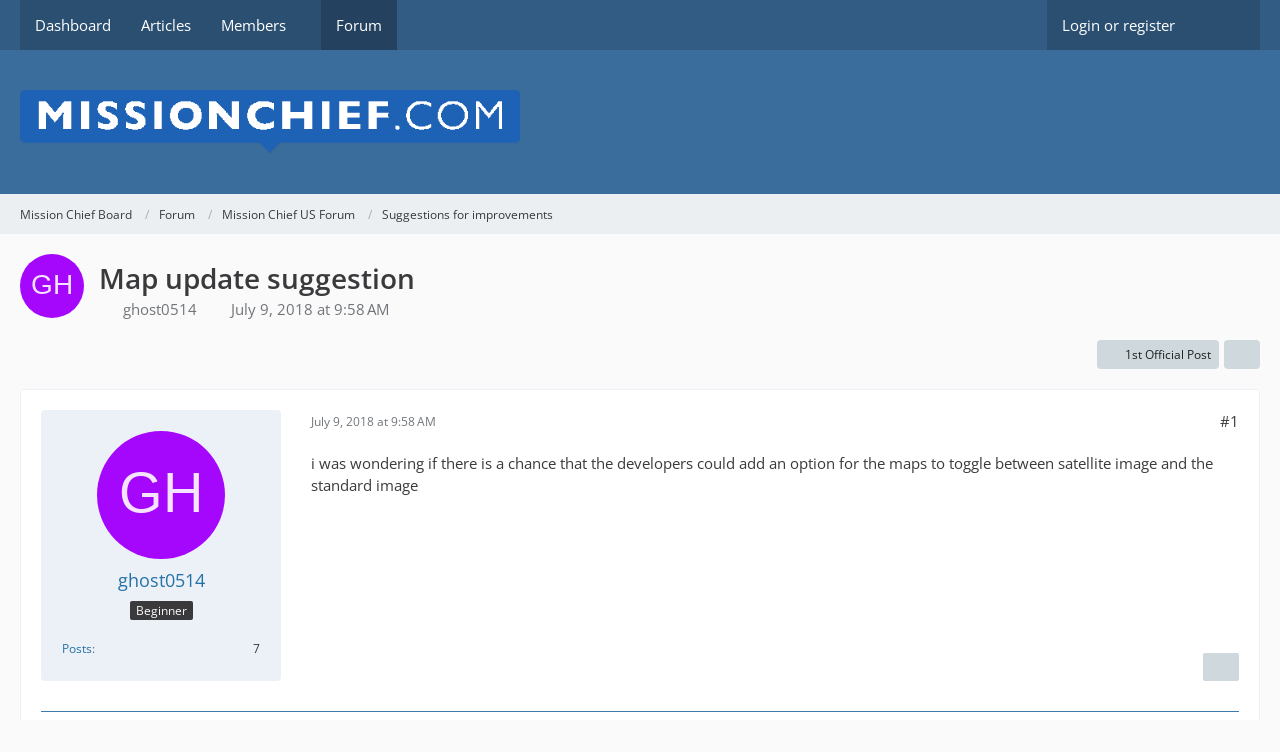

--- FILE ---
content_type: text/html; charset=UTF-8
request_url: https://board.missionchief.com/forum/index.php?thread/3571-map-update-suggestion/&postID=14160
body_size: 12075
content:









<!DOCTYPE html>
<html
    dir="ltr"
    lang="en"
    data-color-scheme="system"
>

<head>
	<meta charset="utf-8">
		
	<title>Map update suggestion  - Suggestions for improvements - Mission Chief Board</title>
	
	<meta name="viewport" content="width=device-width, initial-scale=1">
<meta name="format-detection" content="telephone=no">
<meta property="og:site_name" content="Mission Chief Board">
<meta property="og:title" content="Map update suggestion - Mission Chief Board">
<meta property="og:url" content="https://board.missionchief.com/forum/index.php?thread/3571-map-update-suggestion/">
<meta property="og:type" content="article">
<meta property="og:description" content="i was wondering if there is a chance that the developers could add an option for the maps to toggle between satellite image and the standard image">
<meta name="description" content="i was wondering if there is a chance that the developers could add an option for the maps to toggle between satellite image and the standard image">
<meta name="keywords" content="Maps">

<!-- Stylesheets -->
<link rel="stylesheet" type="text/css" href="https://board.missionchief.com/style/style-1.css?m=1749209063"><link rel="preload" href="https://board.missionchief.com/font/families/Open%20Sans/OpenSans%5Bwdth%2Cwght%5D.woff2?v=1732197402" as="font" crossorigin>

<meta name="timezone" content="Europe/London">


<script>
	var WCF_PATH = 'https://board.missionchief.com/';
	var WSC_API_URL = 'https://board.missionchief.com/';
	
	var LANGUAGE_ID = 1;
	var LANGUAGE_USE_INFORMAL_VARIANT = false;
	var TIME_NOW = 1769297922;
	var LAST_UPDATE_TIME = 1732265986;
	var ENABLE_DEBUG_MODE = false;
	var ENABLE_PRODUCTION_DEBUG_MODE = true;
	var ENABLE_DEVELOPER_TOOLS = false;
	var PAGE_TITLE = 'Mission Chief Board';
	
	var REACTION_TYPES = {"1":{"title":"Like","renderedIcon":"<img\n\tsrc=\"https:\/\/board.missionchief.com\/images\/reaction\/like.svg\"\n\talt=\"Like\"\n\tclass=\"reactionType\"\n\tdata-reaction-type-id=\"1\"\n>","iconPath":"https:\/\/board.missionchief.com\/images\/reaction\/like.svg","showOrder":1,"reactionTypeID":1,"isAssignable":1},"2":{"title":"Thanks","renderedIcon":"<img\n\tsrc=\"https:\/\/board.missionchief.com\/images\/reaction\/thanks.svg\"\n\talt=\"Thanks\"\n\tclass=\"reactionType\"\n\tdata-reaction-type-id=\"2\"\n>","iconPath":"https:\/\/board.missionchief.com\/images\/reaction\/thanks.svg","showOrder":2,"reactionTypeID":2,"isAssignable":1},"3":{"title":"Haha","renderedIcon":"<img\n\tsrc=\"https:\/\/board.missionchief.com\/images\/reaction\/haha.svg\"\n\talt=\"Haha\"\n\tclass=\"reactionType\"\n\tdata-reaction-type-id=\"3\"\n>","iconPath":"https:\/\/board.missionchief.com\/images\/reaction\/haha.svg","showOrder":3,"reactionTypeID":3,"isAssignable":1},"4":{"title":"Confused","renderedIcon":"<img\n\tsrc=\"https:\/\/board.missionchief.com\/images\/reaction\/confused.svg\"\n\talt=\"Confused\"\n\tclass=\"reactionType\"\n\tdata-reaction-type-id=\"4\"\n>","iconPath":"https:\/\/board.missionchief.com\/images\/reaction\/confused.svg","showOrder":4,"reactionTypeID":4,"isAssignable":1},"5":{"title":"Sad","renderedIcon":"<img\n\tsrc=\"https:\/\/board.missionchief.com\/images\/reaction\/sad.svg\"\n\talt=\"Sad\"\n\tclass=\"reactionType\"\n\tdata-reaction-type-id=\"5\"\n>","iconPath":"https:\/\/board.missionchief.com\/images\/reaction\/sad.svg","showOrder":5,"reactionTypeID":5,"isAssignable":1},"6":{"title":"Dislike","renderedIcon":"<img\n\tsrc=\"https:\/\/board.missionchief.com\/images\/reaction\/thumbsDown.svg\"\n\talt=\"Dislike\"\n\tclass=\"reactionType\"\n\tdata-reaction-type-id=\"6\"\n>","iconPath":"https:\/\/board.missionchief.com\/images\/reaction\/thumbsDown.svg","showOrder":6,"reactionTypeID":6,"isAssignable":1}};
	
	
		{
		const colorScheme = matchMedia("(prefers-color-scheme: dark)").matches ? "dark" : "light";
		document.documentElement.dataset.colorScheme = colorScheme;
	}
	</script>

<script src="https://board.missionchief.com/js/WoltLabSuite/WebComponent.min.js?v=1732265986"></script>
<script src="https://board.missionchief.com/js/preload/en.preload.js?v=1732265986"></script>

<script src="https://board.missionchief.com/js/WoltLabSuite.Core.min.js?v=1732265986"></script>
<script>
requirejs.config({
	baseUrl: 'https://board.missionchief.com/js',
	urlArgs: 't=1732265986'
	
});

window.addEventListener('pageshow', function(event) {
	if (event.persisted) {
		window.location.reload();
	}
});

</script>
<script src="https://board.missionchief.com/js/WoltLabSuite.Forum.min.js?v=1732265986"></script>
<noscript>
	<style>
		.jsOnly {
			display: none !important;
		}
		
		.noJsOnly {
			display: block !important;
		}
	</style>
</noscript>

<script type="application/ld+json">
{
"@context": "http://schema.org",
"@type": "WebSite",
"url": "https:\/\/board.missionchief.com\/",
"potentialAction": {
"@type": "SearchAction",
"target": "https:\/\/board.missionchief.com\/index.php?search\/&q={search_term_string}",
"query-input": "required name=search_term_string"
}
}
</script>
<link rel="apple-touch-icon" sizes="180x180" href="https://board.missionchief.com/images/favicon/default.apple-touch-icon.png">
<link rel="manifest" href="https://board.missionchief.com/images/favicon/default.manifest.json">
<link rel="icon" type="image/png" sizes="48x48" href="https://board.missionchief.com/images/favicon/default.favicon-48x48.png">
<meta name="msapplication-config" content="https://board.missionchief.com/images/favicon/default.browserconfig.xml">
<meta name="theme-color" content="#3a6d9c">
<script>
    {
        document.querySelector('meta[name="theme-color"]').content = window.getComputedStyle(document.documentElement).getPropertyValue("--wcfPageThemeColor");
    }
</script>

	
			<link rel="canonical" href="https://board.missionchief.com/forum/index.php?thread/3571-map-update-suggestion/">
		
					
		</head>

<body id="tpl_wbb_thread"
	itemscope itemtype="http://schema.org/WebPage" itemid="https://board.missionchief.com/forum/index.php?thread/3571-map-update-suggestion/"	data-template="thread" data-application="wbb" data-page-id="55" data-page-identifier="com.woltlab.wbb.Thread"	data-board-id="6" data-thread-id="3571"	class="">

<span id="top"></span>

<div id="pageContainer" class="pageContainer">
	
	
	<div id="pageHeaderContainer" class="pageHeaderContainer">
	<header id="pageHeader" class="pageHeader">
		<div id="pageHeaderPanel" class="pageHeaderPanel">
			<div class="layoutBoundary">
				<div class="box mainMenu" data-box-identifier="com.woltlab.wcf.MainMenu">
			
		
	<div class="boxContent">
		<nav aria-label="Main Menu">
	<ol class="boxMenu">
		
		
					<li class="" data-identifier="com.woltlab.wcf.Dashboard">
				<a href="https://board.missionchief.com/" class="boxMenuLink">
					<span class="boxMenuLinkTitle">Dashboard</span>
														</a>
				
				</li>				
									<li class="" data-identifier="com.woltlab.wcf.ArticleList">
				<a href="https://board.missionchief.com/index.php?article-list/" class="boxMenuLink">
					<span class="boxMenuLinkTitle">Articles</span>
														</a>
				
				</li>				
									<li class=" boxMenuHasChildren" data-identifier="com.woltlab.wcf.MembersList">
				<a href="https://board.missionchief.com/index.php?members-list/" class="boxMenuLink">
					<span class="boxMenuLinkTitle">Members</span>
																<fa-icon size="16" name="caret-down" solid></fa-icon>
									</a>
				
				<ol class="boxMenuDepth1">				
									<li class="" data-identifier="com.woltlab.wcf.RecentActivityList">
				<a href="https://board.missionchief.com/index.php?recent-activity-list/" class="boxMenuLink">
					<span class="boxMenuLinkTitle">Recent Activities</span>
														</a>
				
				</li>				
									<li class="" data-identifier="com.woltlab.wcf.UsersOnlineList">
				<a href="https://board.missionchief.com/index.php?users-online-list/" class="boxMenuLink">
					<span class="boxMenuLinkTitle">Users Online</span>
														</a>
				
				</li>				
									<li class="" data-identifier="com.woltlab.wcf.Team">
				<a href="https://board.missionchief.com/index.php?team/" class="boxMenuLink">
					<span class="boxMenuLinkTitle">Team</span>
														</a>
				
				</li>				
									<li class="" data-identifier="com.woltlab.wcf.UserSearch">
				<a href="https://board.missionchief.com/index.php?user-search/" class="boxMenuLink">
					<span class="boxMenuLinkTitle">Search Members</span>
														</a>
				
				</li>				
									</ol></li>									<li class="active" data-identifier="com.woltlab.wbb.BoardList">
				<a href="https://board.missionchief.com/forum/" class="boxMenuLink" aria-current="page">
					<span class="boxMenuLinkTitle">Forum</span>
														</a>
				
				</li>				
																	
		
	</ol>
</nav>	</div>
</div><button type="button" class="pageHeaderMenuMobile" aria-expanded="false" aria-label="Menu">
	<span class="pageHeaderMenuMobileInactive">
		<fa-icon size="32" name="bars"></fa-icon>
	</span>
	<span class="pageHeaderMenuMobileActive">
		<fa-icon size="32" name="xmark"></fa-icon>
	</span>
</button>
				
				<nav id="topMenu" class="userPanel">
	<ul class="userPanelItems">
								<li id="userLogin">
				<a
					class="loginLink"
					href="https://board.missionchief.com/index.php?login/&amp;url=https%3A%2F%2Fboard.missionchief.com%2Fforum%2Findex.php%3Fthread%2F3571-map-update-suggestion%2F%26postID%3D14160"
					rel="nofollow"
				>Login or register</a>
			</li>
				
								
							
		<!-- page search -->
		<li>
			<a href="https://board.missionchief.com/index.php?search/" id="userPanelSearchButton" class="jsTooltip" title="Search"><fa-icon size="32" name="magnifying-glass"></fa-icon> <span>Search</span></a>
		</li>
	</ul>
</nav>
	<a
		href="https://board.missionchief.com/index.php?login/&amp;url=https%3A%2F%2Fboard.missionchief.com%2Fforum%2Findex.php%3Fthread%2F3571-map-update-suggestion%2F%26postID%3D14160"
		class="userPanelLoginLink jsTooltip"
		title="Login or register"
		rel="nofollow"
	>
		<fa-icon size="32" name="arrow-right-to-bracket"></fa-icon>
	</a>
			</div>
		</div>
		
		<div id="pageHeaderFacade" class="pageHeaderFacade">
			<div class="layoutBoundary">
				<div id="pageHeaderLogo" class="pageHeaderLogo">
		
	<a href="https://board.missionchief.com/forum/" aria-label="Mission Chief Board">
		<img src="https://board.missionchief.com/images/styleLogo-70db96c266c267c27274e6c60a96c5478936ae96.png" alt="" class="pageHeaderLogoLarge" height="61" width="500" loading="eager">
		<img src="https://board.missionchief.com/images/styleLogo-mobile-70db96c266c267c27274e6c60a96c5478936ae96.png" alt="" class="pageHeaderLogoSmall" loading="eager">
		
		
	</a>
</div>
				
					

					
		
			
	
<button type="button" id="pageHeaderSearchMobile" class="pageHeaderSearchMobile" aria-expanded="false" aria-label="Search">
	<fa-icon size="32" name="magnifying-glass"></fa-icon>
</button>

<div id="pageHeaderSearch" class="pageHeaderSearch">
	<form method="post" action="https://board.missionchief.com/index.php?search/">
		<div id="pageHeaderSearchInputContainer" class="pageHeaderSearchInputContainer">
			<div class="pageHeaderSearchType dropdown">
				<a href="#" class="button dropdownToggle" id="pageHeaderSearchTypeSelect">
					<span class="pageHeaderSearchTypeLabel">This Thread</span>
					<fa-icon size="16" name="caret-down" solid></fa-icon>
				</a>
				<ul class="dropdownMenu">
					<li><a href="#" data-extended-link="https://board.missionchief.com/index.php?search/&amp;extended=1" data-object-type="everywhere">Everywhere</a></li>
					<li class="dropdownDivider"></li>
					
											<li><a href="#" data-extended-link="https://board.missionchief.com/index.php?search/&amp;extended=1&amp;type=com.woltlab.wbb.post" data-object-type="com.woltlab.wbb.post" data-parameters='{ "threadID": 3571 }'>This Thread</a></li>		<li><a href="#" data-extended-link="https://board.missionchief.com/index.php?search/&amp;extended=1&amp;type=com.woltlab.wbb.post" data-object-type="com.woltlab.wbb.post" data-parameters='{ "boardID": 6 }'>This Forum</a></li>
						
						<li class="dropdownDivider"></li>
					
					
																		<li><a href="#" data-extended-link="https://board.missionchief.com/index.php?search/&amp;type=com.woltlab.wcf.article&amp;extended=1" data-object-type="com.woltlab.wcf.article">Articles</a></li>
																								<li><a href="#" data-extended-link="https://board.missionchief.com/index.php?search/&amp;type=com.woltlab.wcf.page&amp;extended=1" data-object-type="com.woltlab.wcf.page">Pages</a></li>
																																			<li><a href="#" data-extended-link="https://board.missionchief.com/index.php?search/&amp;type=com.woltlab.wbb.post&amp;extended=1" data-object-type="com.woltlab.wbb.post">Forum</a></li>
																
					<li class="dropdownDivider"></li>
					<li><a class="pageHeaderSearchExtendedLink" href="https://board.missionchief.com/index.php?search/&amp;extended=1">More Options</a></li>
				</ul>
			</div>
			
			<input type="search" name="q" id="pageHeaderSearchInput" class="pageHeaderSearchInput" placeholder="Search …" autocomplete="off" value="">
			
			<button type="submit" class="pageHeaderSearchInputButton button" title="Search">
				<fa-icon size="16" name="magnifying-glass"></fa-icon>
			</button>
			
			<div id="pageHeaderSearchParameters"></div>
			
					</div>
	</form>
</div>

	</div>
		</div>
	</header>
	
	
</div>
	
	
	
	
	
	<div class="pageNavigation">
	<div class="layoutBoundary">
			<nav class="breadcrumbs" aria-label="Breadcrumb">
		<ol class="breadcrumbs__list" itemprop="breadcrumb" itemscope itemtype="http://schema.org/BreadcrumbList">
			<li class="breadcrumbs__item" title="Mission Chief Board" itemprop="itemListElement" itemscope itemtype="http://schema.org/ListItem">
							<a class="breadcrumbs__link" href="https://board.missionchief.com/" itemprop="item">
																<span class="breadcrumbs__title" itemprop="name">Mission Chief Board</span>
							</a>
															<meta itemprop="position" content="1">
																					</li>
														
											<li class="breadcrumbs__item" title="Forum" itemprop="itemListElement" itemscope itemtype="http://schema.org/ListItem">
							<a class="breadcrumbs__link" href="https://board.missionchief.com/forum/" itemprop="item">
																<span class="breadcrumbs__title" itemprop="name">Forum</span>
							</a>
															<meta itemprop="position" content="2">
																					</li>
														
											<li class="breadcrumbs__item" title="Mission Chief US Forum" itemprop="itemListElement" itemscope itemtype="http://schema.org/ListItem">
							<a class="breadcrumbs__link" href="https://board.missionchief.com/forum/index.php?board/3-mission-chief-us-forum/" itemprop="item">
																<span class="breadcrumbs__title" itemprop="name">Mission Chief US Forum</span>
							</a>
															<meta itemprop="position" content="3">
																					</li>
														
											<li class="breadcrumbs__item" title="Suggestions for improvements" itemprop="itemListElement" itemscope itemtype="http://schema.org/ListItem">
							<a class="breadcrumbs__link" href="https://board.missionchief.com/forum/index.php?board/6-suggestions-for-improvements/" itemprop="item">
																	<span class="breadcrumbs__parent_indicator">
										<fa-icon size="16" name="arrow-left-long"></fa-icon>
									</span>
																<span class="breadcrumbs__title" itemprop="name">Suggestions for improvements</span>
							</a>
															<meta itemprop="position" content="4">
																					</li>
		</ol>
	</nav>
	</div>
</div>
	
	
	
	<section id="main" class="main" role="main" 	itemprop="mainEntity" itemscope itemtype="http://schema.org/DiscussionForumPosting"
	itemid="https://board.missionchief.com/forum/index.php?thread/3571-map-update-suggestion/#post14145"
>
		<div class="layoutBoundary">
			

						
			<div id="content" class="content">
								
																<header class="contentHeader messageGroupContentHeader wbbThread" data-thread-id="3571" data-is-closed="0" data-is-deleted="0" data-is-disabled="0" data-is-sticky="0" data-is-announcement="0" data-is-link="0">
		<div class="contentHeaderIcon">
			<img src="[data-uri]" width="64" height="64" alt="" class="userAvatarImage">
															
		</div>

		<div class="contentHeaderTitle">
			<h1 class="contentTitle" itemprop="name headline">Map update suggestion</h1>
			<ul class="inlineList contentHeaderMetaData">
				

				

									<li>
						<fa-icon size="16" name="user"></fa-icon>
						<a href="https://board.missionchief.com/index.php?user/1084-ghost0514/" data-object-id="1084" class="userLink">ghost0514</a>					</li>
				
				<li>
					<fa-icon size="16" name="clock"></fa-icon>
					<a href="https://board.missionchief.com/forum/index.php?thread/3571-map-update-suggestion/"><woltlab-core-date-time date="2018-07-09T08:58:07+00:00">July 9, 2018 at 9:58 AM</woltlab-core-date-time></a>
				</li>

				
				
				
			</ul>

			<meta itemprop="url" content="https://board.missionchief.com/forum/index.php?thread/3571-map-update-suggestion/">
			<meta itemprop="commentCount" content="9">
					</div>

		
	</header>
													
				
				
				
				
				

				




	<div class="contentInteraction">
		
					<div class="contentInteractionButtonContainer">
									<div class="contentInteractionButtons">
						<a href="https://board.missionchief.com/forum/index.php?thread/3571-map-update-suggestion/&amp;postID=14169#post14169" class="contentInteractionButton button small"><fa-icon size="16" name="arrow-right"></fa-icon> <span>1st Official Post</span></a>					</div>
				
									 <div class="contentInteractionShareButton">
						<button type="button" class="button small wsShareButton jsTooltip" title="Share" data-link="https://board.missionchief.com/forum/index.php?thread/3571-map-update-suggestion/" data-link-title="Map update suggestion" data-bbcode="[thread]3571[/thread]">
		<fa-icon size="16" name="share-nodes"></fa-icon>
	</button>					</div>
				
							</div>
			</div>


	<div class="section">
		<ul
			class="wbbThreadPostList messageList jsClipboardContainer"
			data-is-last-page="true"
			data-last-post-time="1531210612"
			data-page-no="1"
			data-type="com.woltlab.wbb.post"
		>
							



			
		
		
		
	
	
			<li
			id="post14145"
			class="
				anchorFixedHeader
				messageGroupStarter											"
		>
			<article class="wbbPost message messageSidebarOrientationLeft jsClipboardObject jsMessage userOnlineGroupMarking3"
				data-post-id="14145" data-can-edit="0" data-can-edit-inline="0"
				data-is-closed="0" data-is-deleted="0" data-is-disabled="0"
								data-object-id="14145" data-object-type="com.woltlab.wbb.likeablePost" data-user-id="1084"											>
				<meta itemprop="datePublished" content="2018-07-09T09:58:07+01:00">
													 
	
<aside role="presentation" class="messageSidebar member" itemprop="author" itemscope itemtype="http://schema.org/Person">
	<div class="messageAuthor">
		
		
								
							<div class="userAvatar">
					<a href="https://board.missionchief.com/index.php?user/1084-ghost0514/" aria-hidden="true" tabindex="-1"><img src="[data-uri]" width="128" height="128" alt="" class="userAvatarImage"></a>					
									</div>
						
			<div class="messageAuthorContainer">
				<a href="https://board.missionchief.com/index.php?user/1084-ghost0514/" class="username userLink" data-object-id="1084" itemprop="url">
					<span itemprop="name">ghost0514</span>
				</a>
														
					
							</div>
			
												<div class="userTitle">
						<span class="badge userTitleBadge">Beginner</span>
					</div>
				
				
							
						</div>
	
			
		
									<div class="userCredits">
					<dl class="plain dataList">
						<dt><a href="https://board.missionchief.com/forum/index.php?user-post-list/1084-ghost0514/" title="Posts by ghost0514" class="jsTooltip">Posts</a></dt>
	<dd>7</dd>
					</dl>
				</div>
			
				
		
	</aside>
				
				<div class="messageContent">
					<header class="messageHeader">
						<div class="messageHeaderBox">
							<ul class="messageHeaderMetaData">
								<li><a href="https://board.missionchief.com/forum/index.php?thread/3571-map-update-suggestion/&amp;postID=14145#post14145" class="permalink messagePublicationTime"><woltlab-core-date-time date="2018-07-09T08:58:07+00:00">July 9, 2018 at 9:58 AM</woltlab-core-date-time></a></li>
								
								
							</ul>
							
							<ul class="messageStatus">
																																																
								
							</ul>
						</div>
						
						<ul class="messageQuickOptions">
															
														
															<li>
									<a href="https://board.missionchief.com/forum/index.php?thread/3571-map-update-suggestion/&amp;postID=14145#post14145" class="jsTooltip wsShareButton" title="Share" data-link-title="Map update suggestion">#1</a>
								</li>
														
														
							
						</ul>
						
						
					</header>
					
					<div class="messageBody">
												
												
						
						
						<div class="messageText" itemprop="text">
														
							<p>i was wondering if there is a chance that the developers could add an option for the maps to toggle between satellite image and the standard image</p>						</div>
						
						
					</div>
					
					<footer class="messageFooter">
												
												
						
						
						<div class="messageFooterNotes">
														
														
														
														
							
						</div>
						
						<div class="messageFooterGroup">
							
															    	
	<woltlab-core-reaction-summary
		data="[]"
		object-type="com.woltlab.wbb.likeablePost"
		object-id="14145"
		selected-reaction="0"
	></woltlab-core-reaction-summary>
							
							<ul class="messageFooterButtonsExtra buttonList smallButtons jsMobileNavigationExtra">
																																								
							</ul>
							
							<ul class="messageFooterButtons buttonList smallButtons jsMobileNavigation">
																<li class="jsQuoteMessage" data-object-id="14145" data-is-quoted="0"><a href="#" title="Quote" class="button jsTooltip"><fa-icon size="16" name="quote-left"></fa-icon> <span class="invisible">Quote</span></a></li>																								
							</ul>
						</div>

						
					</footer>
				</div>
			</article>
		</li>
		
	
	
		
		
				
		
		
		
	
	
			<li
			id="post14147"
			class="
				anchorFixedHeader
															"
		>
			<article class="wbbPost message messageSidebarOrientationLeft jsClipboardObject jsMessage userOnlineGroupMarking3"
				data-post-id="14147" data-can-edit="0" data-can-edit-inline="0"
				data-is-closed="0" data-is-deleted="0" data-is-disabled="0"
								data-object-id="14147" data-object-type="com.woltlab.wbb.likeablePost" data-user-id="504"													itemprop="comment"
					itemscope itemtype="http://schema.org/Comment"
					itemid="https://board.missionchief.com/forum/index.php?thread/3571-map-update-suggestion/&amp;postID=14147#post14147"
							>
				<meta itemprop="datePublished" content="2018-07-09T10:59:57+01:00">
													<meta itemprop="url" content="https://board.missionchief.com/forum/index.php?thread/3571-map-update-suggestion/&amp;postID=14147#post14147">
								
<aside role="presentation" class="messageSidebar member" itemprop="author" itemscope itemtype="http://schema.org/Person">
	<div class="messageAuthor">
		
		
								
							<div class="userAvatar">
					<a href="https://board.missionchief.com/index.php?user/504-portuguesdc/" aria-hidden="true" tabindex="-1"><img src="https://board.missionchief.com/images/avatars/33/162-338008b15479de8c90a344e9e71dd1b50714c19e.webp" width="128" height="128" alt="" class="userAvatarImage" loading="lazy"></a>					
									</div>
						
			<div class="messageAuthorContainer">
				<a href="https://board.missionchief.com/index.php?user/504-portuguesdc/" class="username userLink" data-object-id="504" itemprop="url">
					<span itemprop="name">PortuguesDC</span>
				</a>
														
					
							</div>
			
												<div class="userTitle">
						<span class="badge userTitleBadge">Professional</span>
					</div>
				
				
							
						</div>
	
			
		
									<div class="userCredits">
					<dl class="plain dataList">
						<dt><a href="https://board.missionchief.com/index.php?user/504-portuguesdc/#likes" class="jsTooltip" title="Reactions Received by PortuguesDC">Reactions Received</a></dt>
								<dd>410</dd>
														
														
														
														
								<dt><a href="https://board.missionchief.com/forum/index.php?user-post-list/504-portuguesdc/" title="Posts by PortuguesDC" class="jsTooltip">Posts</a></dt>
	<dd>488</dd>
					</dl>
				</div>
			
				
		
	</aside>
				
				<div class="messageContent">
					<header class="messageHeader">
						<div class="messageHeaderBox">
							<ul class="messageHeaderMetaData">
								<li><a href="https://board.missionchief.com/forum/index.php?thread/3571-map-update-suggestion/&amp;postID=14147#post14147" class="permalink messagePublicationTime"><woltlab-core-date-time date="2018-07-09T09:59:57+00:00">July 9, 2018 at 10:59 AM</woltlab-core-date-time></a></li>
								
								
							</ul>
							
							<ul class="messageStatus">
																																																
								
							</ul>
						</div>
						
						<ul class="messageQuickOptions">
															
														
															<li>
									<a href="https://board.missionchief.com/forum/index.php?thread/3571-map-update-suggestion/&amp;postID=14147#post14147" class="jsTooltip wsShareButton" title="Share" data-link-title="Map update suggestion">#2</a>
								</li>
														
														
							
						</ul>
						
						
					</header>
					
					<div class="messageBody">
												
												
						
						
						<div class="messageText" itemprop="text">
														
							<blockquote class="quoteBox collapsibleBbcode jsCollapsibleBbcode" cite="http://board.missionchief.com/index.php/Thread/3571-Map-update-suggestion/?postID=14145#post14145">
	<div class="quoteBoxIcon">
					<a href="https://board.missionchief.com/index.php?user/1084-ghost0514/" class="userLink" data-object-id="1084" aria-hidden="true"><img src="[data-uri]" width="24" height="24" alt="" class="userAvatarImage"></a>
			</div>
	
	<div class="quoteBoxTitle">
									<a href="https://board.missionchief.com/index.php/Thread/3571-Map-update-suggestion/?postID=14145#post14145">Quote from ghost0514</a>
						</div>
	
	<div class="quoteBoxContent">
		<p>i was wondering if there is a chance that the developers could add an option for the maps to toggle between satellite image and the standard image</p>
	</div>
	
	</blockquote><p>I think that only works on the mobile app. I think I remember an admin saying that wasn't possible in the computer version ?? not 100% sure</p>						</div>
						
						
					</div>
					
					<footer class="messageFooter">
												
													<div class="messageSignature">
								<div><div class="text-center"><p>[Blocked Image: <a href="https://i.imgur.com/IT4g3ag.png" class="externalURL" rel="nofollow ugc">https://i.imgur.com/IT4g3ag.png</a>]  [Blocked Image: <a href="https://i.imgur.com/f3Hcn2B.png" class="externalURL" rel="nofollow ugc">https://i.imgur.com/f3Hcn2B.png</a>] [Blocked Image: <a href="https://i.imgur.com/64bfW4X.png" class="externalURL" rel="nofollow ugc">https://i.imgur.com/64bfW4X.png</a>] [Blocked Image: <a href="https://i.imgur.com/PNl9M43.png" class="externalURL" rel="nofollow ugc">https://i.imgur.com/PNl9M43.png</a>]  [Blocked Image: <a href="https://i.imgur.com/BMWaqJ2.png" class="externalURL" rel="nofollow ugc">https://i.imgur.com/BMWaqJ2.png</a>]<br><strong>Creator of the Portuguese Units Graphic Pack!</strong></p></div></div>
							</div>
												
						
						
						<div class="messageFooterNotes">
														
														
														
														
							
						</div>
						
						<div class="messageFooterGroup">
							
															    	
	<woltlab-core-reaction-summary
		data="[]"
		object-type="com.woltlab.wbb.likeablePost"
		object-id="14147"
		selected-reaction="0"
	></woltlab-core-reaction-summary>
							
							<ul class="messageFooterButtonsExtra buttonList smallButtons jsMobileNavigationExtra">
																																								
							</ul>
							
							<ul class="messageFooterButtons buttonList smallButtons jsMobileNavigation">
																<li class="jsQuoteMessage" data-object-id="14147" data-is-quoted="0"><a href="#" title="Quote" class="button jsTooltip"><fa-icon size="16" name="quote-left"></fa-icon> <span class="invisible">Quote</span></a></li>																								
							</ul>
						</div>

						
					</footer>
				</div>
			</article>
		</li>
		
	
	
		
		
				
		
		
		
	
	
			<li
			id="post14153"
			class="
				anchorFixedHeader
															"
		>
			<article class="wbbPost message messageSidebarOrientationLeft jsClipboardObject jsMessage userOnlineGroupMarking3"
				data-post-id="14153" data-can-edit="0" data-can-edit-inline="0"
				data-is-closed="0" data-is-deleted="0" data-is-disabled="0"
								data-object-id="14153" data-object-type="com.woltlab.wbb.likeablePost" data-user-id="769"													itemprop="comment"
					itemscope itemtype="http://schema.org/Comment"
					itemid="https://board.missionchief.com/forum/index.php?thread/3571-map-update-suggestion/&amp;postID=14153#post14153"
							>
				<meta itemprop="datePublished" content="2018-07-09T12:21:35+01:00">
													<meta itemprop="url" content="https://board.missionchief.com/forum/index.php?thread/3571-map-update-suggestion/&amp;postID=14153#post14153">
								
<aside role="presentation" class="messageSidebar member" itemprop="author" itemscope itemtype="http://schema.org/Person">
	<div class="messageAuthor">
		
		
								
							<div class="userAvatar">
					<a href="https://board.missionchief.com/index.php?user/769-stuarta1984/" aria-hidden="true" tabindex="-1"><img src="https://board.missionchief.com/images/avatars/65/447-65a3d303c11acdda339a1f11594137474b202674.webp" width="128" height="128" alt="" class="userAvatarImage" loading="lazy"></a>					
									</div>
						
			<div class="messageAuthorContainer">
				<a href="https://board.missionchief.com/index.php?user/769-stuarta1984/" class="username userLink" data-object-id="769" itemprop="url">
					<span itemprop="name">StuartA1984</span>
				</a>
														
					
							</div>
			
												<div class="userTitle">
						<span class="badge userTitleBadge">Professional</span>
					</div>
				
				
							
						</div>
	
			
		
									<div class="userCredits">
					<dl class="plain dataList">
						<dt><a href="https://board.missionchief.com/index.php?user/769-stuarta1984/#likes" class="jsTooltip" title="Reactions Received by StuartA1984">Reactions Received</a></dt>
								<dd>384</dd>
														
														
														
														
								<dt><a href="https://board.missionchief.com/forum/index.php?user-post-list/769-stuarta1984/" title="Posts by StuartA1984" class="jsTooltip">Posts</a></dt>
	<dd>569</dd>
					</dl>
				</div>
			
				
		
	</aside>
				
				<div class="messageContent">
					<header class="messageHeader">
						<div class="messageHeaderBox">
							<ul class="messageHeaderMetaData">
								<li><a href="https://board.missionchief.com/forum/index.php?thread/3571-map-update-suggestion/&amp;postID=14153#post14153" class="permalink messagePublicationTime"><woltlab-core-date-time date="2018-07-09T11:21:35+00:00">July 9, 2018 at 12:21 PM</woltlab-core-date-time></a></li>
								
								
							</ul>
							
							<ul class="messageStatus">
																																																
								
							</ul>
						</div>
						
						<ul class="messageQuickOptions">
															
														
															<li>
									<a href="https://board.missionchief.com/forum/index.php?thread/3571-map-update-suggestion/&amp;postID=14153#post14153" class="jsTooltip wsShareButton" title="Share" data-link-title="Map update suggestion">#3</a>
								</li>
														
														
							
						</ul>
						
						
					</header>
					
					<div class="messageBody">
												
												
						
						
						<div class="messageText" itemprop="text">
														
							<p>you need to change the map card to mapkit and then it gives you the option to view the satellite version.</p>						</div>
						
						
					</div>
					
					<footer class="messageFooter">
												
													<div class="messageSignature">
								<div><p>( I am here of my own free will )</p></div>
							</div>
												
						
						
						<div class="messageFooterNotes">
														
														
														
														
							
						</div>
						
						<div class="messageFooterGroup">
							
															    	
	<woltlab-core-reaction-summary
		data="[]"
		object-type="com.woltlab.wbb.likeablePost"
		object-id="14153"
		selected-reaction="0"
	></woltlab-core-reaction-summary>
							
							<ul class="messageFooterButtonsExtra buttonList smallButtons jsMobileNavigationExtra">
																																								
							</ul>
							
							<ul class="messageFooterButtons buttonList smallButtons jsMobileNavigation">
																<li class="jsQuoteMessage" data-object-id="14153" data-is-quoted="0"><a href="#" title="Quote" class="button jsTooltip"><fa-icon size="16" name="quote-left"></fa-icon> <span class="invisible">Quote</span></a></li>																								
							</ul>
						</div>

						
					</footer>
				</div>
			</article>
		</li>
		
	
	
		
		
				
		
		
		
	
	
			<li
			id="post14160"
			class="
				anchorFixedHeader
															"
		>
			<article class="wbbPost message messageSidebarOrientationLeft jsClipboardObject jsMessage userOnlineGroupMarking3"
				data-post-id="14160" data-can-edit="0" data-can-edit-inline="0"
				data-is-closed="0" data-is-deleted="0" data-is-disabled="0"
								data-object-id="14160" data-object-type="com.woltlab.wbb.likeablePost" data-user-id="504"													itemprop="comment"
					itemscope itemtype="http://schema.org/Comment"
					itemid="https://board.missionchief.com/forum/index.php?thread/3571-map-update-suggestion/&amp;postID=14160#post14160"
							>
				<meta itemprop="datePublished" content="2018-07-09T14:18:03+01:00">
													<meta itemprop="url" content="https://board.missionchief.com/forum/index.php?thread/3571-map-update-suggestion/&amp;postID=14160#post14160">
								
<aside role="presentation" class="messageSidebar member" itemprop="author" itemscope itemtype="http://schema.org/Person">
	<div class="messageAuthor">
		
		
								
							<div class="userAvatar">
					<a href="https://board.missionchief.com/index.php?user/504-portuguesdc/" aria-hidden="true" tabindex="-1"><img src="https://board.missionchief.com/images/avatars/33/162-338008b15479de8c90a344e9e71dd1b50714c19e.webp" width="128" height="128" alt="" class="userAvatarImage" loading="lazy"></a>					
									</div>
						
			<div class="messageAuthorContainer">
				<a href="https://board.missionchief.com/index.php?user/504-portuguesdc/" class="username userLink" data-object-id="504" itemprop="url">
					<span itemprop="name">PortuguesDC</span>
				</a>
														
					
							</div>
			
												<div class="userTitle">
						<span class="badge userTitleBadge">Professional</span>
					</div>
				
				
							
						</div>
	
			
		
									<div class="userCredits">
					<dl class="plain dataList">
						<dt><a href="https://board.missionchief.com/index.php?user/504-portuguesdc/#likes" class="jsTooltip" title="Reactions Received by PortuguesDC">Reactions Received</a></dt>
								<dd>410</dd>
														
														
														
														
								<dt><a href="https://board.missionchief.com/forum/index.php?user-post-list/504-portuguesdc/" title="Posts by PortuguesDC" class="jsTooltip">Posts</a></dt>
	<dd>488</dd>
					</dl>
				</div>
			
				
		
	</aside>
				
				<div class="messageContent">
					<header class="messageHeader">
						<div class="messageHeaderBox">
							<ul class="messageHeaderMetaData">
								<li><a href="https://board.missionchief.com/forum/index.php?thread/3571-map-update-suggestion/&amp;postID=14160#post14160" class="permalink messagePublicationTime"><woltlab-core-date-time date="2018-07-09T13:18:03+00:00">July 9, 2018 at 2:18 PM</woltlab-core-date-time></a></li>
								
								
							</ul>
							
							<ul class="messageStatus">
																																																
								
							</ul>
						</div>
						
						<ul class="messageQuickOptions">
															
														
															<li>
									<a href="https://board.missionchief.com/forum/index.php?thread/3571-map-update-suggestion/&amp;postID=14160#post14160" class="jsTooltip wsShareButton" title="Share" data-link-title="Map update suggestion">#4</a>
								</li>
														
														
							
						</ul>
						
						
					</header>
					
					<div class="messageBody">
												
												
						
						
						<div class="messageText" itemprop="text">
														
							<blockquote class="quoteBox collapsibleBbcode jsCollapsibleBbcode" cite="http://board.missionchief.com/index.php/Thread/3571-Map-update-suggestion/?postID=14153#post14153">
	<div class="quoteBoxIcon">
					<a href="https://board.missionchief.com/index.php?user/769-stuarta1984/" class="userLink" data-object-id="769" aria-hidden="true"><img src="https://board.missionchief.com/images/avatars/65/447-65a3d303c11acdda339a1f11594137474b202674.webp" width="24" height="24" alt="" class="userAvatarImage" loading="lazy"></a>
			</div>
	
	<div class="quoteBoxTitle">
									<a href="https://board.missionchief.com/index.php/Thread/3571-Map-update-suggestion/?postID=14153#post14153">Quote from StuartA1984</a>
						</div>
	
	<div class="quoteBoxContent">
		<p>you need to change the map card to mapkit and then it gives you the option to view the satellite version.</p>
	</div>
	
	</blockquote><p>That is interesting. I tried the Mapkit and I couldn't find the satelite view (using window design)</p>						</div>
						
						
					</div>
					
					<footer class="messageFooter">
												
													<div class="messageSignature">
								<div><div class="text-center"><p>[Blocked Image: <a href="https://i.imgur.com/IT4g3ag.png" class="externalURL" rel="nofollow ugc">https://i.imgur.com/IT4g3ag.png</a>]  [Blocked Image: <a href="https://i.imgur.com/f3Hcn2B.png" class="externalURL" rel="nofollow ugc">https://i.imgur.com/f3Hcn2B.png</a>] [Blocked Image: <a href="https://i.imgur.com/64bfW4X.png" class="externalURL" rel="nofollow ugc">https://i.imgur.com/64bfW4X.png</a>] [Blocked Image: <a href="https://i.imgur.com/PNl9M43.png" class="externalURL" rel="nofollow ugc">https://i.imgur.com/PNl9M43.png</a>]  [Blocked Image: <a href="https://i.imgur.com/BMWaqJ2.png" class="externalURL" rel="nofollow ugc">https://i.imgur.com/BMWaqJ2.png</a>]<br><strong>Creator of the Portuguese Units Graphic Pack!</strong></p></div></div>
							</div>
												
						
						
						<div class="messageFooterNotes">
														
														
														
														
							
						</div>
						
						<div class="messageFooterGroup">
							
															    				
	<woltlab-core-reaction-summary
		data="[[1,1]]"
		object-type="com.woltlab.wbb.likeablePost"
		object-id="14160"
		selected-reaction="0"
	></woltlab-core-reaction-summary>
							
							<ul class="messageFooterButtonsExtra buttonList smallButtons jsMobileNavigationExtra">
																																								
							</ul>
							
							<ul class="messageFooterButtons buttonList smallButtons jsMobileNavigation">
																<li class="jsQuoteMessage" data-object-id="14160" data-is-quoted="0"><a href="#" title="Quote" class="button jsTooltip"><fa-icon size="16" name="quote-left"></fa-icon> <span class="invisible">Quote</span></a></li>																								
							</ul>
						</div>

						
					</footer>
				</div>
			</article>
		</li>
		
	
	
		
		
				
		
		
		
	
	
			<li
			id="post14168"
			class="
				anchorFixedHeader
															"
		>
			<article class="wbbPost message messageSidebarOrientationLeft jsClipboardObject jsMessage userOnlineGroupMarking3"
				data-post-id="14168" data-can-edit="0" data-can-edit-inline="0"
				data-is-closed="0" data-is-deleted="0" data-is-disabled="0"
								data-object-id="14168" data-object-type="com.woltlab.wbb.likeablePost" data-user-id="973"													itemprop="comment"
					itemscope itemtype="http://schema.org/Comment"
					itemid="https://board.missionchief.com/forum/index.php?thread/3571-map-update-suggestion/&amp;postID=14168#post14168"
							>
				<meta itemprop="datePublished" content="2018-07-09T15:03:40+01:00">
													<meta itemprop="url" content="https://board.missionchief.com/forum/index.php?thread/3571-map-update-suggestion/&amp;postID=14168#post14168">
								
<aside role="presentation" class="messageSidebar member" itemprop="author" itemscope itemtype="http://schema.org/Person">
	<div class="messageAuthor">
		
		
								
							<div class="userAvatar">
					<a href="https://board.missionchief.com/index.php?user/973-faolan/" aria-hidden="true" tabindex="-1"><img src="https://board.missionchief.com/images/avatars/0f/163-0f09d17f0dac197e0d7bdc6517740687c4cbd3ef.webp" width="128" height="128" alt="" class="userAvatarImage" loading="lazy"></a>					
									</div>
						
			<div class="messageAuthorContainer">
				<a href="https://board.missionchief.com/index.php?user/973-faolan/" class="username userLink" data-object-id="973" itemprop="url">
					<span itemprop="name">Faolan</span>
				</a>
														
					
							</div>
			
												<div class="userTitle">
						<span class="badge userTitleBadge">Intermediate</span>
					</div>
				
				
							
						</div>
	
			
		
									<div class="userCredits">
					<dl class="plain dataList">
						<dt><a href="https://board.missionchief.com/index.php?user/973-faolan/#likes" class="jsTooltip" title="Reactions Received by Faolan">Reactions Received</a></dt>
								<dd>208</dd>
														
														
														
														
								<dt><a href="https://board.missionchief.com/forum/index.php?user-post-list/973-faolan/" title="Posts by Faolan" class="jsTooltip">Posts</a></dt>
	<dd>157</dd>
					</dl>
				</div>
			
				
		
	</aside>
				
				<div class="messageContent">
					<header class="messageHeader">
						<div class="messageHeaderBox">
							<ul class="messageHeaderMetaData">
								<li><a href="https://board.missionchief.com/forum/index.php?thread/3571-map-update-suggestion/&amp;postID=14168#post14168" class="permalink messagePublicationTime"><woltlab-core-date-time date="2018-07-09T14:03:40+00:00">July 9, 2018 at 3:03 PM</woltlab-core-date-time></a></li>
								
								
							</ul>
							
							<ul class="messageStatus">
																																																
								
							</ul>
						</div>
						
						<ul class="messageQuickOptions">
															
														
															<li>
									<a href="https://board.missionchief.com/forum/index.php?thread/3571-map-update-suggestion/&amp;postID=14168#post14168" class="jsTooltip wsShareButton" title="Share" data-link-title="Map update suggestion">#5</a>
								</li>
														
														
							
						</ul>
						
						
					</header>
					
					<div class="messageBody">
												
												
						
						
						<div class="messageText" itemprop="text">
														
							<blockquote class="quoteBox collapsibleBbcode jsCollapsibleBbcode" cite="http://board.missionchief.com/index.php/Thread/3571-Map-update-suggestion/?postID=14160#post14160">
	<div class="quoteBoxIcon">
					<a href="https://board.missionchief.com/index.php?user/504-portuguesdc/" class="userLink" data-object-id="504" aria-hidden="true"><img src="https://board.missionchief.com/images/avatars/33/162-338008b15479de8c90a344e9e71dd1b50714c19e.webp" width="24" height="24" alt="" class="userAvatarImage" loading="lazy"></a>
			</div>
	
	<div class="quoteBoxTitle">
									<a href="https://board.missionchief.com/index.php/Thread/3571-Map-update-suggestion/?postID=14160#post14160">Quote from PortuguesDC</a>
						</div>
	
	<div class="quoteBoxContent">
		<p>That is interesting. I tried the Mapkit and I couldn't find the satelite view (using window design)</p>
	</div>
	
	</blockquote><p>It should be in the top right corner in a drop-down menu</p>						</div>
						
						
					</div>
					
					<footer class="messageFooter">
												
													<div class="messageSignature">
								<div><p><a href="https://www.missionchief.com/profile/31040" class="externalURL" rel="nofollow ugc">My Profile</a><br>Proud Member of <a href="https://www.missionchief.com/verband" class="externalURL" rel="nofollow ugc">Worldwide Dispatch Services</a><br>Battalion Chief<br>611,962,364 Credits Earned</p></div>
							</div>
												
						
						
						<div class="messageFooterNotes">
														
														
														
														
							
						</div>
						
						<div class="messageFooterGroup">
							
															    				
	<woltlab-core-reaction-summary
		data="[[1,2]]"
		object-type="com.woltlab.wbb.likeablePost"
		object-id="14168"
		selected-reaction="0"
	></woltlab-core-reaction-summary>
							
							<ul class="messageFooterButtonsExtra buttonList smallButtons jsMobileNavigationExtra">
																																								
							</ul>
							
							<ul class="messageFooterButtons buttonList smallButtons jsMobileNavigation">
																<li class="jsQuoteMessage" data-object-id="14168" data-is-quoted="0"><a href="#" title="Quote" class="button jsTooltip"><fa-icon size="16" name="quote-left"></fa-icon> <span class="invisible">Quote</span></a></li>																								
							</ul>
						</div>

						
					</footer>
				</div>
			</article>
		</li>
		
	
	
		
		
				
		
		
		
	
	
			<li
			id="post14169"
			class="
				anchorFixedHeader
												wbbPostOfficial			"
		>
			<article class="wbbPost message messageSidebarOrientationLeft jsClipboardObject jsMessage userOnlineGroupMarking6"
				data-post-id="14169" data-can-edit="0" data-can-edit-inline="0"
				data-is-closed="0" data-is-deleted="0" data-is-disabled="0"
								data-object-id="14169" data-object-type="com.woltlab.wbb.likeablePost" data-user-id="187"													itemprop="comment"
					itemscope itemtype="http://schema.org/Comment"
					itemid="https://board.missionchief.com/forum/index.php?thread/3571-map-update-suggestion/&amp;postID=14169#post14169"
							>
				<meta itemprop="datePublished" content="2018-07-09T16:20:50+01:00">
													<meta itemprop="url" content="https://board.missionchief.com/forum/index.php?thread/3571-map-update-suggestion/&amp;postID=14169#post14169">
								
<aside role="presentation" class="messageSidebar member" itemprop="author" itemscope itemtype="http://schema.org/Person">
	<div class="messageAuthor">
		
		
								
							<div class="userAvatar">
					<a href="https://board.missionchief.com/index.php?user/187-tacrfan/" aria-hidden="true" tabindex="-1"><img src="https://board.missionchief.com/images/avatars/1c/554-1c6f7fa77bd51ebdcd75a8a844e1b0f74008eddd.webp" width="128" height="128" alt="" class="userAvatarImage" loading="lazy"></a>					
									</div>
						
			<div class="messageAuthorContainer">
				<a href="https://board.missionchief.com/index.php?user/187-tacrfan/" class="username userLink" data-object-id="187" itemprop="url">
					<span itemprop="name">TACRfan</span>
				</a>
														
					
							</div>
			
												<div class="userTitle">
						<span class="badge userTitleBadge red">Administrator</span>
					</div>
				
				
							
						</div>
	
			
		
									<div class="userCredits">
					<dl class="plain dataList">
						<dt><a href="https://board.missionchief.com/index.php?user/187-tacrfan/#likes" class="jsTooltip" title="Reactions Received by TACRfan">Reactions Received</a></dt>
								<dd>3,368</dd>
														
														
														
														
								<dt><a href="https://board.missionchief.com/forum/index.php?user-post-list/187-tacrfan/" title="Posts by TACRfan" class="jsTooltip">Posts</a></dt>
	<dd>2,571</dd>
					</dl>
				</div>
			
				
		
	</aside>
				
				<div class="messageContent">
					<header class="messageHeader">
						<div class="messageHeaderBox">
							<ul class="messageHeaderMetaData">
								<li><a href="https://board.missionchief.com/forum/index.php?thread/3571-map-update-suggestion/&amp;postID=14169#post14169" class="permalink messagePublicationTime"><woltlab-core-date-time date="2018-07-09T15:20:50+00:00">July 9, 2018 at 4:20 PM</woltlab-core-date-time></a></li>
								
								
							</ul>
							
							<ul class="messageStatus">
																																								<li><span class="badge label blue jsIconOfficial">Official Post</span></li>								
								
							</ul>
						</div>
						
						<ul class="messageQuickOptions">
															
														
															<li>
									<a href="https://board.missionchief.com/forum/index.php?thread/3571-map-update-suggestion/&amp;postID=14169#post14169" class="jsTooltip wsShareButton" title="Share" data-link-title="Map update suggestion">#6</a>
								</li>
														
														
							
						</ul>
						
						
					</header>
					
					<div class="messageBody">
												
												
						
						
						<div class="messageText" itemprop="text">
														
							<p>The satellite version is only available on PC it appears.</p>						</div>
						
						
					</div>
					
					<footer class="messageFooter">
												
													<div class="messageSignature">
								<div><p><a href="https://board.missionchief.com/index.php?attachment/10242-ftl0mz7xoaetagf-jpg/" title="FTl0mz7XoAETAGf.jpg" class="embeddedAttachmentLink jsImageViewer " style="width: auto">
    <img src="https://board.missionchief.com/index.php?attachment/10242-ftl0mz7xoaetagf-jpg/" width="600" height="705" alt="" loading="lazy">
    <span class="embeddedAttachmentLinkEnlarge">
        <fa-icon size="24" name="magnifying-glass"></fa-icon>
    </span>
</a><br><br>Repeating myself to try and improve the game with about a 20% success rate</p></div>
							</div>
												
						
						
						<div class="messageFooterNotes">
														
														
														
														
							
						</div>
						
						<div class="messageFooterGroup">
							
															    	
	<woltlab-core-reaction-summary
		data="[]"
		object-type="com.woltlab.wbb.likeablePost"
		object-id="14169"
		selected-reaction="0"
	></woltlab-core-reaction-summary>
							
							<ul class="messageFooterButtonsExtra buttonList smallButtons jsMobileNavigationExtra">
																																																												<li><a href="https://board.missionchief.com/forum/index.php?thread/3571-map-update-suggestion/&amp;postID=14171#post14171" title="Next Official Post" class="button jsTooltip"><fa-icon size="16" name="arrow-right"></fa-icon> <span class="invisible">Next Official Post</span></a></li>
																									
							</ul>
							
							<ul class="messageFooterButtons buttonList smallButtons jsMobileNavigation">
																<li class="jsQuoteMessage" data-object-id="14169" data-is-quoted="0"><a href="#" title="Quote" class="button jsTooltip"><fa-icon size="16" name="quote-left"></fa-icon> <span class="invisible">Quote</span></a></li>																								
							</ul>
						</div>

						
					</footer>
				</div>
			</article>
		</li>
		
	
	
		
		
				
		
		
		
	
	
			<li
			id="post14170"
			class="
				anchorFixedHeader
															"
		>
			<article class="wbbPost message messageSidebarOrientationLeft jsClipboardObject jsMessage userOnlineGroupMarking3"
				data-post-id="14170" data-can-edit="0" data-can-edit-inline="0"
				data-is-closed="0" data-is-deleted="0" data-is-disabled="0"
								data-object-id="14170" data-object-type="com.woltlab.wbb.likeablePost" data-user-id="504"													itemprop="comment"
					itemscope itemtype="http://schema.org/Comment"
					itemid="https://board.missionchief.com/forum/index.php?thread/3571-map-update-suggestion/&amp;postID=14170#post14170"
							>
				<meta itemprop="datePublished" content="2018-07-09T16:22:09+01:00">
													<meta itemprop="url" content="https://board.missionchief.com/forum/index.php?thread/3571-map-update-suggestion/&amp;postID=14170#post14170">
								
<aside role="presentation" class="messageSidebar member" itemprop="author" itemscope itemtype="http://schema.org/Person">
	<div class="messageAuthor">
		
		
								
							<div class="userAvatar">
					<a href="https://board.missionchief.com/index.php?user/504-portuguesdc/" aria-hidden="true" tabindex="-1"><img src="https://board.missionchief.com/images/avatars/33/162-338008b15479de8c90a344e9e71dd1b50714c19e.webp" width="128" height="128" alt="" class="userAvatarImage" loading="lazy"></a>					
									</div>
						
			<div class="messageAuthorContainer">
				<a href="https://board.missionchief.com/index.php?user/504-portuguesdc/" class="username userLink" data-object-id="504" itemprop="url">
					<span itemprop="name">PortuguesDC</span>
				</a>
														
					
							</div>
			
												<div class="userTitle">
						<span class="badge userTitleBadge">Professional</span>
					</div>
				
				
							
						</div>
	
			
		
									<div class="userCredits">
					<dl class="plain dataList">
						<dt><a href="https://board.missionchief.com/index.php?user/504-portuguesdc/#likes" class="jsTooltip" title="Reactions Received by PortuguesDC">Reactions Received</a></dt>
								<dd>410</dd>
														
														
														
														
								<dt><a href="https://board.missionchief.com/forum/index.php?user-post-list/504-portuguesdc/" title="Posts by PortuguesDC" class="jsTooltip">Posts</a></dt>
	<dd>488</dd>
					</dl>
				</div>
			
				
		
	</aside>
				
				<div class="messageContent">
					<header class="messageHeader">
						<div class="messageHeaderBox">
							<ul class="messageHeaderMetaData">
								<li><a href="https://board.missionchief.com/forum/index.php?thread/3571-map-update-suggestion/&amp;postID=14170#post14170" class="permalink messagePublicationTime"><woltlab-core-date-time date="2018-07-09T15:22:09+00:00">July 9, 2018 at 4:22 PM</woltlab-core-date-time></a></li>
								
								
							</ul>
							
							<ul class="messageStatus">
																																																
								
							</ul>
						</div>
						
						<ul class="messageQuickOptions">
															
														
															<li>
									<a href="https://board.missionchief.com/forum/index.php?thread/3571-map-update-suggestion/&amp;postID=14170#post14170" class="jsTooltip wsShareButton" title="Share" data-link-title="Map update suggestion">#7</a>
								</li>
														
														
							
						</ul>
						
						
					</header>
					
					<div class="messageBody">
												
												
						
						
						<div class="messageText" itemprop="text">
														
							<blockquote class="quoteBox collapsibleBbcode jsCollapsibleBbcode" cite="http://board.missionchief.com/index.php/Thread/3571-Map-update-suggestion/?postID=14169#post14169">
	<div class="quoteBoxIcon">
					<a href="https://board.missionchief.com/index.php?user/187-tacrfan/" class="userLink" data-object-id="187" aria-hidden="true"><img src="https://board.missionchief.com/images/avatars/1c/554-1c6f7fa77bd51ebdcd75a8a844e1b0f74008eddd.webp" width="24" height="24" alt="" class="userAvatarImage" loading="lazy"></a>
			</div>
	
	<div class="quoteBoxTitle">
									<a href="https://board.missionchief.com/index.php/Thread/3571-Map-update-suggestion/?postID=14169#post14169">Quote from TACRfan</a>
						</div>
	
	<div class="quoteBoxContent">
		<p>The satellite version is only available on PC it appears.</p>
	</div>
	
	</blockquote><p>Well I could only find the satellite on the mobile version</p><p><br></p><blockquote class="quoteBox collapsibleBbcode jsCollapsibleBbcode" cite="http://board.missionchief.com/index.php/Thread/3571-Map-update-suggestion/?postID=14168#post14168">
	<div class="quoteBoxIcon">
					<a href="https://board.missionchief.com/index.php?user/973-faolan/" class="userLink" data-object-id="973" aria-hidden="true"><img src="https://board.missionchief.com/images/avatars/0f/163-0f09d17f0dac197e0d7bdc6517740687c4cbd3ef.webp" width="24" height="24" alt="" class="userAvatarImage" loading="lazy"></a>
			</div>
	
	<div class="quoteBoxTitle">
									<a href="https://board.missionchief.com/index.php/Thread/3571-Map-update-suggestion/?postID=14168#post14168">Quote from Faolan</a>
						</div>
	
	<div class="quoteBoxContent">
		<p>It should be in the top right corner in a drop-down menu</p>
	</div>
	
	</blockquote><p>Thank you, will check that out</p>						</div>
						
						
					</div>
					
					<footer class="messageFooter">
												
													<div class="messageSignature">
								<div><div class="text-center"><p>[Blocked Image: <a href="https://i.imgur.com/IT4g3ag.png" class="externalURL" rel="nofollow ugc">https://i.imgur.com/IT4g3ag.png</a>]  [Blocked Image: <a href="https://i.imgur.com/f3Hcn2B.png" class="externalURL" rel="nofollow ugc">https://i.imgur.com/f3Hcn2B.png</a>] [Blocked Image: <a href="https://i.imgur.com/64bfW4X.png" class="externalURL" rel="nofollow ugc">https://i.imgur.com/64bfW4X.png</a>] [Blocked Image: <a href="https://i.imgur.com/PNl9M43.png" class="externalURL" rel="nofollow ugc">https://i.imgur.com/PNl9M43.png</a>]  [Blocked Image: <a href="https://i.imgur.com/BMWaqJ2.png" class="externalURL" rel="nofollow ugc">https://i.imgur.com/BMWaqJ2.png</a>]<br><strong>Creator of the Portuguese Units Graphic Pack!</strong></p></div></div>
							</div>
												
						
						
						<div class="messageFooterNotes">
														
														
														
														
							
						</div>
						
						<div class="messageFooterGroup">
							
															    	
	<woltlab-core-reaction-summary
		data="[]"
		object-type="com.woltlab.wbb.likeablePost"
		object-id="14170"
		selected-reaction="0"
	></woltlab-core-reaction-summary>
							
							<ul class="messageFooterButtonsExtra buttonList smallButtons jsMobileNavigationExtra">
																																								
							</ul>
							
							<ul class="messageFooterButtons buttonList smallButtons jsMobileNavigation">
																<li class="jsQuoteMessage" data-object-id="14170" data-is-quoted="0"><a href="#" title="Quote" class="button jsTooltip"><fa-icon size="16" name="quote-left"></fa-icon> <span class="invisible">Quote</span></a></li>																								
							</ul>
						</div>

						
					</footer>
				</div>
			</article>
		</li>
		
	
	
		
		
				
		
		
		
	
	
			<li
			id="post14171"
			class="
				anchorFixedHeader
												wbbPostOfficial			"
		>
			<article class="wbbPost message messageSidebarOrientationLeft jsClipboardObject jsMessage userOnlineGroupMarking6"
				data-post-id="14171" data-can-edit="0" data-can-edit-inline="0"
				data-is-closed="0" data-is-deleted="0" data-is-disabled="0"
								data-object-id="14171" data-object-type="com.woltlab.wbb.likeablePost" data-user-id="187"													itemprop="comment"
					itemscope itemtype="http://schema.org/Comment"
					itemid="https://board.missionchief.com/forum/index.php?thread/3571-map-update-suggestion/&amp;postID=14171#post14171"
							>
				<meta itemprop="datePublished" content="2018-07-09T16:24:29+01:00">
													<meta itemprop="url" content="https://board.missionchief.com/forum/index.php?thread/3571-map-update-suggestion/&amp;postID=14171#post14171">
								
<aside role="presentation" class="messageSidebar member" itemprop="author" itemscope itemtype="http://schema.org/Person">
	<div class="messageAuthor">
		
		
								
							<div class="userAvatar">
					<a href="https://board.missionchief.com/index.php?user/187-tacrfan/" aria-hidden="true" tabindex="-1"><img src="https://board.missionchief.com/images/avatars/1c/554-1c6f7fa77bd51ebdcd75a8a844e1b0f74008eddd.webp" width="128" height="128" alt="" class="userAvatarImage" loading="lazy"></a>					
									</div>
						
			<div class="messageAuthorContainer">
				<a href="https://board.missionchief.com/index.php?user/187-tacrfan/" class="username userLink" data-object-id="187" itemprop="url">
					<span itemprop="name">TACRfan</span>
				</a>
														
					
							</div>
			
												<div class="userTitle">
						<span class="badge userTitleBadge red">Administrator</span>
					</div>
				
				
							
						</div>
	
			
		
									<div class="userCredits">
					<dl class="plain dataList">
						<dt><a href="https://board.missionchief.com/index.php?user/187-tacrfan/#likes" class="jsTooltip" title="Reactions Received by TACRfan">Reactions Received</a></dt>
								<dd>3,368</dd>
														
														
														
														
								<dt><a href="https://board.missionchief.com/forum/index.php?user-post-list/187-tacrfan/" title="Posts by TACRfan" class="jsTooltip">Posts</a></dt>
	<dd>2,571</dd>
					</dl>
				</div>
			
				
		
	</aside>
				
				<div class="messageContent">
					<header class="messageHeader">
						<div class="messageHeaderBox">
							<ul class="messageHeaderMetaData">
								<li><a href="https://board.missionchief.com/forum/index.php?thread/3571-map-update-suggestion/&amp;postID=14171#post14171" class="permalink messagePublicationTime"><woltlab-core-date-time date="2018-07-09T15:24:29+00:00">July 9, 2018 at 4:24 PM</woltlab-core-date-time></a></li>
								
								
							</ul>
							
							<ul class="messageStatus">
																																								<li><span class="badge label blue jsIconOfficial">Official Post</span></li>								
								
							</ul>
						</div>
						
						<ul class="messageQuickOptions">
															
														
															<li>
									<a href="https://board.missionchief.com/forum/index.php?thread/3571-map-update-suggestion/&amp;postID=14171#post14171" class="jsTooltip wsShareButton" title="Share" data-link-title="Map update suggestion">#8</a>
								</li>
														
														
							
						</ul>
						
						
					</header>
					
					<div class="messageBody">
												
												
						
						
						<div class="messageText" itemprop="text">
														
							<p>Oh that’s interesting because I can’t find it on mobile, this map is still in Beta but I will report the bug</p>						</div>
						
						
					</div>
					
					<footer class="messageFooter">
												
													<div class="messageSignature">
								<div><p><a href="https://board.missionchief.com/index.php?attachment/10242-ftl0mz7xoaetagf-jpg/" title="FTl0mz7XoAETAGf.jpg" class="embeddedAttachmentLink jsImageViewer " style="width: auto">
    <img src="https://board.missionchief.com/index.php?attachment/10242-ftl0mz7xoaetagf-jpg/" width="600" height="705" alt="" loading="lazy">
    <span class="embeddedAttachmentLinkEnlarge">
        <fa-icon size="24" name="magnifying-glass"></fa-icon>
    </span>
</a><br><br>Repeating myself to try and improve the game with about a 20% success rate</p></div>
							</div>
												
						
						
						<div class="messageFooterNotes">
														
														
														
														
							
						</div>
						
						<div class="messageFooterGroup">
							
															    	
	<woltlab-core-reaction-summary
		data="[]"
		object-type="com.woltlab.wbb.likeablePost"
		object-id="14171"
		selected-reaction="0"
	></woltlab-core-reaction-summary>
							
							<ul class="messageFooterButtonsExtra buttonList smallButtons jsMobileNavigationExtra">
																																																			<li><a href="https://board.missionchief.com/forum/index.php?thread/3571-map-update-suggestion/&amp;postID=14169#post14169" title="Previous Official Post" class="button jsTooltip"><fa-icon size="16" name="arrow-left"></fa-icon> <span class="invisible">Previous Official Post</span></a></li>
																																		
							</ul>
							
							<ul class="messageFooterButtons buttonList smallButtons jsMobileNavigation">
																<li class="jsQuoteMessage" data-object-id="14171" data-is-quoted="0"><a href="#" title="Quote" class="button jsTooltip"><fa-icon size="16" name="quote-left"></fa-icon> <span class="invisible">Quote</span></a></li>																								
							</ul>
						</div>

						
					</footer>
				</div>
			</article>
		</li>
		
	
	
		
		
				
		
		
		
	
	
			<li
			id="post14181"
			class="
				anchorFixedHeader
															"
		>
			<article class="wbbPost message messageSidebarOrientationLeft jsClipboardObject jsMessage userOnlineGroupMarking3"
				data-post-id="14181" data-can-edit="0" data-can-edit-inline="0"
				data-is-closed="0" data-is-deleted="0" data-is-disabled="0"
								data-object-id="14181" data-object-type="com.woltlab.wbb.likeablePost" data-user-id="504"													itemprop="comment"
					itemscope itemtype="http://schema.org/Comment"
					itemid="https://board.missionchief.com/forum/index.php?thread/3571-map-update-suggestion/&amp;postID=14181#post14181"
							>
				<meta itemprop="datePublished" content="2018-07-09T23:15:24+01:00">
													<meta itemprop="url" content="https://board.missionchief.com/forum/index.php?thread/3571-map-update-suggestion/&amp;postID=14181#post14181">
								
<aside role="presentation" class="messageSidebar member" itemprop="author" itemscope itemtype="http://schema.org/Person">
	<div class="messageAuthor">
		
		
								
							<div class="userAvatar">
					<a href="https://board.missionchief.com/index.php?user/504-portuguesdc/" aria-hidden="true" tabindex="-1"><img src="https://board.missionchief.com/images/avatars/33/162-338008b15479de8c90a344e9e71dd1b50714c19e.webp" width="128" height="128" alt="" class="userAvatarImage" loading="lazy"></a>					
									</div>
						
			<div class="messageAuthorContainer">
				<a href="https://board.missionchief.com/index.php?user/504-portuguesdc/" class="username userLink" data-object-id="504" itemprop="url">
					<span itemprop="name">PortuguesDC</span>
				</a>
														
					
							</div>
			
												<div class="userTitle">
						<span class="badge userTitleBadge">Professional</span>
					</div>
				
				
							
						</div>
	
			
		
									<div class="userCredits">
					<dl class="plain dataList">
						<dt><a href="https://board.missionchief.com/index.php?user/504-portuguesdc/#likes" class="jsTooltip" title="Reactions Received by PortuguesDC">Reactions Received</a></dt>
								<dd>410</dd>
														
														
														
														
								<dt><a href="https://board.missionchief.com/forum/index.php?user-post-list/504-portuguesdc/" title="Posts by PortuguesDC" class="jsTooltip">Posts</a></dt>
	<dd>488</dd>
					</dl>
				</div>
			
				
		
	</aside>
				
				<div class="messageContent">
					<header class="messageHeader">
						<div class="messageHeaderBox">
							<ul class="messageHeaderMetaData">
								<li><a href="https://board.missionchief.com/forum/index.php?thread/3571-map-update-suggestion/&amp;postID=14181#post14181" class="permalink messagePublicationTime"><woltlab-core-date-time date="2018-07-09T22:15:24+00:00">July 9, 2018 at 11:15 PM</woltlab-core-date-time></a></li>
								
								
							</ul>
							
							<ul class="messageStatus">
																																																
								
							</ul>
						</div>
						
						<ul class="messageQuickOptions">
															
														
															<li>
									<a href="https://board.missionchief.com/forum/index.php?thread/3571-map-update-suggestion/&amp;postID=14181#post14181" class="jsTooltip wsShareButton" title="Share" data-link-title="Map update suggestion">#9</a>
								</li>
														
														
							
						</ul>
						
						
					</header>
					
					<div class="messageBody">
												
												
						
						
						<div class="messageText" itemprop="text">
														
							<blockquote class="quoteBox collapsibleBbcode jsCollapsibleBbcode" cite="http://board.missionchief.com/index.php/Thread/3571-Map-update-suggestion/?postID=14171#post14171">
	<div class="quoteBoxIcon">
					<a href="https://board.missionchief.com/index.php?user/187-tacrfan/" class="userLink" data-object-id="187" aria-hidden="true"><img src="https://board.missionchief.com/images/avatars/1c/554-1c6f7fa77bd51ebdcd75a8a844e1b0f74008eddd.webp" width="24" height="24" alt="" class="userAvatarImage" loading="lazy"></a>
			</div>
	
	<div class="quoteBoxTitle">
									<a href="https://board.missionchief.com/index.php/Thread/3571-Map-update-suggestion/?postID=14171#post14171">Quote from TACRfan</a>
						</div>
	
	<div class="quoteBoxContent">
		<p>Oh that’s interesting because I can’t find it on mobile, this map is still in Beta but I will report the bug</p>
	</div>
	
	</blockquote><p>Since I began playing I always heard that only the mobile version had the Satellite version (which I remember using every once in a while) but on computer never (until now it seems)<br>Ill post a print if I can  <img src="https://board.missionchief.com/images/smilies/emojione/1f606.png" alt=":D" title="biggrin" class="smiley" srcset="https://board.missionchief.com/images/smilies/emojione/1f606@2x.png 2x" height="23" width="23" loading="eager" translate="no"></p>						</div>
						
						
					</div>
					
					<footer class="messageFooter">
												
													<div class="messageSignature">
								<div><div class="text-center"><p>[Blocked Image: <a href="https://i.imgur.com/IT4g3ag.png" class="externalURL" rel="nofollow ugc">https://i.imgur.com/IT4g3ag.png</a>]  [Blocked Image: <a href="https://i.imgur.com/f3Hcn2B.png" class="externalURL" rel="nofollow ugc">https://i.imgur.com/f3Hcn2B.png</a>] [Blocked Image: <a href="https://i.imgur.com/64bfW4X.png" class="externalURL" rel="nofollow ugc">https://i.imgur.com/64bfW4X.png</a>] [Blocked Image: <a href="https://i.imgur.com/PNl9M43.png" class="externalURL" rel="nofollow ugc">https://i.imgur.com/PNl9M43.png</a>]  [Blocked Image: <a href="https://i.imgur.com/BMWaqJ2.png" class="externalURL" rel="nofollow ugc">https://i.imgur.com/BMWaqJ2.png</a>]<br><strong>Creator of the Portuguese Units Graphic Pack!</strong></p></div></div>
							</div>
												
						
						
						<div class="messageFooterNotes">
														
														
														
														
							
						</div>
						
						<div class="messageFooterGroup">
							
															    	
	<woltlab-core-reaction-summary
		data="[]"
		object-type="com.woltlab.wbb.likeablePost"
		object-id="14181"
		selected-reaction="0"
	></woltlab-core-reaction-summary>
							
							<ul class="messageFooterButtonsExtra buttonList smallButtons jsMobileNavigationExtra">
																																								
							</ul>
							
							<ul class="messageFooterButtons buttonList smallButtons jsMobileNavigation">
																<li class="jsQuoteMessage" data-object-id="14181" data-is-quoted="0"><a href="#" title="Quote" class="button jsTooltip"><fa-icon size="16" name="quote-left"></fa-icon> <span class="invisible">Quote</span></a></li>																								
							</ul>
						</div>

						
					</footer>
				</div>
			</article>
		</li>
		
	
	
		
		
				
		
		
		
	
	
			<li
			id="post14187"
			class="
				anchorFixedHeader
				messageGroupStarter											"
		>
			<article class="wbbPost message messageSidebarOrientationLeft jsClipboardObject jsMessage userOnlineGroupMarking3"
				data-post-id="14187" data-can-edit="0" data-can-edit-inline="0"
				data-is-closed="0" data-is-deleted="0" data-is-disabled="0"
								data-object-id="14187" data-object-type="com.woltlab.wbb.likeablePost" data-user-id="1084"													itemprop="comment"
					itemscope itemtype="http://schema.org/Comment"
					itemid="https://board.missionchief.com/forum/index.php?thread/3571-map-update-suggestion/&amp;postID=14187#post14187"
							>
				<meta itemprop="datePublished" content="2018-07-10T09:16:52+01:00">
													<meta itemprop="url" content="https://board.missionchief.com/forum/index.php?thread/3571-map-update-suggestion/&amp;postID=14187#post14187">
								
<aside role="presentation" class="messageSidebar member" itemprop="author" itemscope itemtype="http://schema.org/Person">
	<div class="messageAuthor">
		
		
								
							<div class="userAvatar">
					<a href="https://board.missionchief.com/index.php?user/1084-ghost0514/" aria-hidden="true" tabindex="-1"><img src="[data-uri]" width="128" height="128" alt="" class="userAvatarImage"></a>					
									</div>
						
			<div class="messageAuthorContainer">
				<a href="https://board.missionchief.com/index.php?user/1084-ghost0514/" class="username userLink" data-object-id="1084" itemprop="url">
					<span itemprop="name">ghost0514</span>
				</a>
														
					
							</div>
			
												<div class="userTitle">
						<span class="badge userTitleBadge">Beginner</span>
					</div>
				
				
							
						</div>
	
			
		
									<div class="userCredits">
					<dl class="plain dataList">
						<dt><a href="https://board.missionchief.com/forum/index.php?user-post-list/1084-ghost0514/" title="Posts by ghost0514" class="jsTooltip">Posts</a></dt>
	<dd>7</dd>
					</dl>
				</div>
			
				
		
	</aside>
				
				<div class="messageContent">
					<header class="messageHeader">
						<div class="messageHeaderBox">
							<ul class="messageHeaderMetaData">
								<li><a href="https://board.missionchief.com/forum/index.php?thread/3571-map-update-suggestion/&amp;postID=14187#post14187" class="permalink messagePublicationTime"><woltlab-core-date-time date="2018-07-10T08:16:52+00:00">July 10, 2018 at 9:16 AM</woltlab-core-date-time></a></li>
								
								
							</ul>
							
							<ul class="messageStatus">
																																																
								
							</ul>
						</div>
						
						<ul class="messageQuickOptions">
															
														
															<li>
									<a href="https://board.missionchief.com/forum/index.php?thread/3571-map-update-suggestion/&amp;postID=14187#post14187" class="jsTooltip wsShareButton" title="Share" data-link-title="Map update suggestion">#10</a>
								</li>
														
														
							
						</ul>
						
						
					</header>
					
					<div class="messageBody">
												
												
						
						
						<div class="messageText" itemprop="text">
														
							<p>thank you i have always preferred satellite maps as im sure others do i have tried on mobile and on the laptop and i cant find the option</p>						</div>
						
						
					</div>
					
					<footer class="messageFooter">
												
												
						
						
						<div class="messageFooterNotes">
														
														
														
														
							
						</div>
						
						<div class="messageFooterGroup">
							
															    	
	<woltlab-core-reaction-summary
		data="[]"
		object-type="com.woltlab.wbb.likeablePost"
		object-id="14187"
		selected-reaction="0"
	></woltlab-core-reaction-summary>
							
							<ul class="messageFooterButtonsExtra buttonList smallButtons jsMobileNavigationExtra">
																																								
							</ul>
							
							<ul class="messageFooterButtons buttonList smallButtons jsMobileNavigation">
																<li class="jsQuoteMessage" data-object-id="14187" data-is-quoted="0"><a href="#" title="Quote" class="button jsTooltip"><fa-icon size="16" name="quote-left"></fa-icon> <span class="invisible">Quote</span></a></li>																								
							</ul>
						</div>

						
					</footer>
				</div>
			</article>
		</li>
		
	
	
		
		
	
	
										
					</ul>
	</div>


<div class="boxesContentBottom">
						<div class="boxContainer">
							<section class="box boxInfo" data-box-identifier="com.woltlab.wcf.RegisterButton.content">
			
			<h2 class="boxTitle">
							Participate now!					</h2>
		
	<div class="boxContent">
		<p>Don’t have an account yet? <a href="https://board.missionchief.com/index.php?register/">Register yourself now</a> and be a part of our community!</p>

<div class="formSubmit">
	<a
		href="https://board.missionchief.com/index.php?register/"
		class="button buttonPrimary"
	>Register Yourself</a>
	<a
		href="https://board.missionchief.com/index.php?login/&amp;url=https%3A%2F%2Fboard.missionchief.com%2Fforum%2Findex.php%3Fthread%2F3571-map-update-suggestion%2F%26postID%3D14160"
		class="button buttonPrimary"
		rel="nofollow"
	>Login</a>
</div>
	</div>
</section>
						</div>
					</div>
				
				
							</div>
			
			
		</div>
	</section>
	
	
	
			<div class="boxesFooterBoxes">
			<div class="layoutBoundary">
				<div class="boxContainer">
					<section class="box">
			<h2 class="boxTitle">Tags</h2>

			<div class="boxContent">
				<ul class="tagList">
											<li><a href="https://board.missionchief.com/index.php?tagged/419-maps/&amp;objectType=com.woltlab.wbb.thread" class="tag jsTooltip" title="Threads Tagged with “Maps”">Maps</a></li>
									</ul>
			</div>
		</section>
				</div>
			</div>
		</div>
	
	
	<footer id="pageFooter" class="pageFooter">
		
					
			<div class="boxesFooter">
			<div class="layoutBoundary">
													<div class="boxContainer">
						<div class="box" data-box-identifier="com.woltlab.wcf.FooterMenu">
			
		
	<div class="boxContent">
		<nav aria-label="Footer Menu">
	<ol class="boxMenu">
		
		
					<li class="" data-identifier="com.woltlab.wcf.generic18">
				<a href="https://shplay.de/data-privacy-policy/" rel="nofollow" class="boxMenuLink">
					<span class="boxMenuLinkTitle">Privacy Policy</span>
														</a>
				
				</li>				
									<li class="" data-identifier="com.woltlab.wcf.LegalNotice">
				<a href="https://board.missionchief.com/index.php?legalnotice/" class="boxMenuLink">
					<span class="boxMenuLinkTitle">Legal Notice</span>
														</a>
				
				</li>				
																	
		
	</ol>
</nav>	</div>
</div>
					</div>
				
			</div>
		</div>
		
			<div id="pageFooterCopyright" class="pageFooterCopyright">
			<div class="layoutBoundary">
				<div class="copyright"><a href="https://www.woltlab.com" rel="nofollow">Powered by <strong>WoltLab Suite&trade; 6.0.18</strong></a></div>
			</div>
		</div>
	
</footer>
</div>



<div class="pageFooterStickyNotice">
	
	
	<noscript>
		<div class="info" role="status">
			<div class="layoutBoundary">
				<span class="javascriptDisabledWarningText">Your browser has JavaScript disabled. If you would like to use all features of this site, it is mandatory to enable JavaScript.</span>
			</div>
		</div>	
	</noscript>
</div>

<script>
	require(['Language', 'WoltLabSuite/Core/BootstrapFrontend', 'User'], function(Language, BootstrapFrontend, User) {
		
		
		User.init(
			0,
			'',
			''		);
		
		BootstrapFrontend.setup({
			backgroundQueue: {
				url: 'https://board.missionchief.com/index.php?background-queue-perform/',
				force: false			},
			dynamicColorScheme: true,
			enableUserPopover: true,
			executeCronjobs: undefined,
											shareButtonProviders: [
					["Facebook", "Facebook", "<fa-brand size=\"24\"><svg xmlns=\"http:\/\/www.w3.org\/2000\/svg\" viewBox=\"0 0 512 512\"><!--! Font Awesome Free 6.5.1 by @fontawesome - https:\/\/fontawesome.com License - https:\/\/fontawesome.com\/license\/free (Icons: CC BY 4.0, Fonts: SIL OFL 1.1, Code: MIT License) Copyright 2023 Fonticons, Inc. --><path d=\"M512 256C512 114.6 397.4 0 256 0S0 114.6 0 256C0 376 82.7 476.8 194.2 504.5V334.2H141.4V256h52.8V222.3c0-87.1 39.4-127.5 125-127.5c16.2 0 44.2 3.2 55.7 6.4V172c-6-.6-16.5-1-29.6-1c-42 0-58.2 15.9-58.2 57.2V256h83.6l-14.4 78.2H287V510.1C413.8 494.8 512 386.9 512 256h0z\"\/><\/svg><\/fa-brand>"], 
					["Twitter", "X", "<fa-brand size=\"24\"><svg xmlns=\"http:\/\/www.w3.org\/2000\/svg\" viewBox=\"0 0 512 512\"><!--! Font Awesome Free 6.5.1 by @fontawesome - https:\/\/fontawesome.com License - https:\/\/fontawesome.com\/license\/free (Icons: CC BY 4.0, Fonts: SIL OFL 1.1, Code: MIT License) Copyright 2023 Fonticons, Inc. --><path d=\"M389.2 48h70.6L305.6 224.2 487 464H345L233.7 318.6 106.5 464H35.8L200.7 275.5 26.8 48H172.4L272.9 180.9 389.2 48zM364.4 421.8h39.1L151.1 88h-42L364.4 421.8z\"\/><\/svg><\/fa-brand>"], 
					["Reddit", "Reddit", "<fa-brand size=\"24\"><svg xmlns=\"http:\/\/www.w3.org\/2000\/svg\" viewBox=\"0 0 512 512\"><!--! Font Awesome Free 6.5.1 by @fontawesome - https:\/\/fontawesome.com License - https:\/\/fontawesome.com\/license\/free (Icons: CC BY 4.0, Fonts: SIL OFL 1.1, Code: MIT License) Copyright 2023 Fonticons, Inc. --><path d=\"M0 256C0 114.6 114.6 0 256 0S512 114.6 512 256s-114.6 256-256 256L37.1 512c-13.7 0-20.5-16.5-10.9-26.2L75 437C28.7 390.7 0 326.7 0 256zM349.6 153.6c23.6 0 42.7-19.1 42.7-42.7s-19.1-42.7-42.7-42.7c-20.6 0-37.8 14.6-41.8 34c-34.5 3.7-61.4 33-61.4 68.4l0 .2c-37.5 1.6-71.8 12.3-99 29.1c-10.1-7.8-22.8-12.5-36.5-12.5c-33 0-59.8 26.8-59.8 59.8c0 24 14.1 44.6 34.4 54.1c2 69.4 77.6 125.2 170.6 125.2s168.7-55.9 170.6-125.3c20.2-9.6 34.1-30.2 34.1-54c0-33-26.8-59.8-59.8-59.8c-13.7 0-26.3 4.6-36.4 12.4c-27.4-17-62.1-27.7-100-29.1l0-.2c0-25.4 18.9-46.5 43.4-49.9l0 0c4.4 18.8 21.3 32.8 41.5 32.8zM177.1 246.9c16.7 0 29.5 17.6 28.5 39.3s-13.5 29.6-30.3 29.6s-31.4-8.8-30.4-30.5s15.4-38.3 32.1-38.3zm190.1 38.3c1 21.7-13.7 30.5-30.4 30.5s-29.3-7.9-30.3-29.6c-1-21.7 11.8-39.3 28.5-39.3s31.2 16.6 32.1 38.3zm-48.1 56.7c-10.3 24.6-34.6 41.9-63 41.9s-52.7-17.3-63-41.9c-1.2-2.9 .8-6.2 3.9-6.5c18.4-1.9 38.3-2.9 59.1-2.9s40.7 1 59.1 2.9c3.1 .3 5.1 3.6 3.9 6.5z\"\/><\/svg><\/fa-brand>"], 
					 
					["LinkedIn", "LinkedIn", "<fa-brand size=\"24\"><svg xmlns=\"http:\/\/www.w3.org\/2000\/svg\" viewBox=\"0 0 448 512\"><!--! Font Awesome Free 6.5.1 by @fontawesome - https:\/\/fontawesome.com License - https:\/\/fontawesome.com\/license\/free (Icons: CC BY 4.0, Fonts: SIL OFL 1.1, Code: MIT License) Copyright 2023 Fonticons, Inc. --><path d=\"M100.28 448H7.4V148.9h92.88zM53.79 108.1C24.09 108.1 0 83.5 0 53.8a53.79 53.79 0 0 1 107.58 0c0 29.7-24.1 54.3-53.79 54.3zM447.9 448h-92.68V302.4c0-34.7-.7-79.2-48.29-79.2-48.29 0-55.69 37.7-55.69 76.7V448h-92.78V148.9h89.08v40.8h1.3c12.4-23.5 42.69-48.3 87.88-48.3 94 0 111.28 61.9 111.28 142.3V448z\"\/><\/svg><\/fa-brand>"], 
					["Pinterest", "Pinterest", "<fa-brand size=\"24\"><svg xmlns=\"http:\/\/www.w3.org\/2000\/svg\" viewBox=\"0 0 496 512\"><!--! Font Awesome Free 6.5.1 by @fontawesome - https:\/\/fontawesome.com License - https:\/\/fontawesome.com\/license\/free (Icons: CC BY 4.0, Fonts: SIL OFL 1.1, Code: MIT License) Copyright 2023 Fonticons, Inc. --><path d=\"M496 256c0 137-111 248-248 248-25.6 0-50.2-3.9-73.4-11.1 10.1-16.5 25.2-43.5 30.8-65 3-11.6 15.4-59 15.4-59 8.1 15.4 31.7 28.5 56.8 28.5 74.8 0 128.7-68.8 128.7-154.3 0-81.9-66.9-143.2-152.9-143.2-107 0-163.9 71.8-163.9 150.1 0 36.4 19.4 81.7 50.3 96.1 4.7 2.2 7.2 1.2 8.3-3.3.8-3.4 5-20.3 6.9-28.1.6-2.5.3-4.7-1.7-7.1-10.1-12.5-18.3-35.3-18.3-56.6 0-54.7 41.4-107.6 112-107.6 60.9 0 103.6 41.5 103.6 100.9 0 67.1-33.9 113.6-78 113.6-24.3 0-42.6-20.1-36.7-44.8 7-29.5 20.5-61.3 20.5-82.6 0-19-10.2-34.9-31.4-34.9-24.9 0-44.9 25.7-44.9 60.2 0 22 7.4 36.8 7.4 36.8s-24.5 103.8-29 123.2c-5 21.4-3 51.6-.9 71.2C65.4 450.9 0 361.1 0 256 0 119 111 8 248 8s248 111 248 248z\"\/><\/svg><\/fa-brand>"], 
					 
					
				],
						styleChanger: false		});
	});
</script>
<script>
	// prevent jQuery and other libraries from utilizing define()
	__require_define_amd = define.amd;
	define.amd = undefined;
</script>
<script src="https://board.missionchief.com/js/WCF.Combined.min.js?v=1732265986"></script>
<script>
	define.amd = __require_define_amd;
	$.holdReady(true);
</script>
<script>
	WCF.User.init(
		0,
		''	);
</script>
<script src="https://board.missionchief.com/forum/js/WBB.min.js?v=1732265986"></script>
<script>
		require(['KrymoSoftware/Hcaptcha/HcaptchaWidget'], function(HcaptchaWidget) {
			HcaptchaWidget.setup();
		});
    </script>
<script>
	$(function() {
		WCF.User.Profile.ActivityPointList.init();
		
					require(['WoltLabSuite/Core/Ui/User/Trophy/List'], function (UserTrophyList) {
				new UserTrophyList();
			});
				
		require(['WoltLabSuite/Forum/Bootstrap'], (Bootstrap) => {
	Bootstrap.setup();
});
		
			});
</script>
<script>
		var $imageViewer = null;
		$(function() {
			WCF.Language.addObject({
				'wcf.imageViewer.button.enlarge': 'Full Screen Mode',
				'wcf.imageViewer.button.full': 'View Source Image',
				'wcf.imageViewer.seriesIndex': '{literal}{x} of {y}{\/literal}',
				'wcf.imageViewer.counter': '{literal}Image {x} of {y}{\/literal}',
				'wcf.imageViewer.close': 'Close',
				'wcf.imageViewer.enlarge': 'View Full Image',
				'wcf.imageViewer.next': 'Next Image',
				'wcf.imageViewer.previous': 'Previous Image'
			});
			
			$imageViewer = new WCF.ImageViewer();
		});
	</script>
<script>
		require(['WoltLabSuite/Core/Ui/Search/Page'], function(UiSearchPage) {
			UiSearchPage.init('com.woltlab.wbb.post');
		});
	</script>
<script>
	$(function() {
		WCF.Language.addObject({
			'wbb.post.closed': 'Post Editing Has Been Prohibited',
			'wbb.post.copy.title': 'Copy Posts',
			'wbb.post.edit': 'Edit Post',
			'wbb.post.edit.close': 'Prohibit Editing',
			'wbb.post.edit.delete': 'Move to Trash',
			'wbb.post.edit.delete.confirmMessage': 'Do you really want to delete this post?',
			'wbb.post.edit.deleteCompletely': 'Delete',
			'wbb.post.edit.enable': 'Approve',
			'wbb.post.edit.disable': 'Disable',
			'wbb.post.edit.merge': 'Merge Posts',
			'wbb.post.edit.merge.success': 'The posts have been merged.',
			'wbb.post.edit.open': 'Allow Editing',
			'wbb.post.edit.restore': 'Restore',
			'wbb.post.edit.trash.confirmMessage': 'Do you really want to move this post to the trash?',
			'wbb.post.edit.trash.reason': 'Reason (optional)',
			'wbb.post.ipAddress.title': 'IP Address',
			'wbb.post.moderation.redirect': 'Your post will be displayed once approved.',
			'wbb.post.moveToNewThread': 'Move Into a New Thread',
			'wbb.post.official': 'Official Post',
			'wbb.thread.closed': 'Closed',
			'wbb.thread.confirmDelete': 'Do you really want to delete this thread, it cannot be reverted?',
			'wbb.thread.confirmTrash': 'Do you really want to move this thread to the trash?',
			'wbb.thread.confirmTrash.reason': 'Reason (optional)',
			'wbb.thread.edit.advanced': 'More Options',
			'wbb.thread.edit.close': 'Close',
			'wbb.thread.edit.delete': 'Delete',
			'wbb.thread.edit.done': 'Mark as Resolved',
			'wbb.thread.edit.enable': 'Approve',
			'wbb.thread.edit.disable': 'Disable',
			'wbb.thread.edit.markPosts': 'Mark All Posts',
			'wbb.thread.edit.markThread': 'Mark Thread',
			'wbb.thread.edit.move': 'Move',
			'wbb.thread.edit.moveDestination.error.equalsOrigin': 'The destination and origin forum are the same.',
			'wbb.thread.edit.open': 'Open',
			'wbb.thread.edit.removeLink': 'Remove Redirection Notice',
			'wbb.thread.edit.restore': 'Restore',
			'wbb.thread.edit.scrape': 'Unpin',
			'wbb.thread.edit.sticky': 'Pin',
			'wbb.thread.edit.trash': 'Move to Trash',
			'wbb.thread.edit.undone': 'Mark as Unresolved',
			'wbb.thread.edit.unmarkThread': 'Unmark Thread',
			'wbb.thread.moved': 'Moved',
			'wbb.thread.newPosts': 'Load {if $newPostsCount == 1}one new post{else}{#$newPostsCount} new posts{\/if}',
			'wbb.thread.sticky': 'Pinned',
			'wcf.global.worker.completed': 'Task completed',
			'wcf.user.objectWatch.manageSubscription': 'Manage Subscription',
			'wcf.message.bbcode.code.copy': 'Copy Contents',
			'wcf.message.error.editorAlreadyInUse': 'The editor is already in use, please finish editing before continuing.',
			'wcf.message.status.deleted': 'Deleted',
			'wcf.message.status.disabled': 'Disabled',
			'wbb.thread.edit.moveThreads': 'Move Threads',
			'wbb.thread.edit': 'Edit Thread',
			'wcf.label.none': 'No Selection',
			'wbb.thread.done': 'Thread is Resolved',
			'wbb.thread.undone': 'Thread is Unresolved',
			'wbb.thread.modification.log.thread.hide.confirmMessage': 'Do you really want to hide this log entry?'
		});

									var $quoteManager = null;
		WCF.Language.addObject({
	'wcf.message.quote.insertAllQuotes': 'Insert All Quotes',
	'wcf.message.quote.insertSelectedQuotes': 'Insert Marked Quotes',
	'wcf.message.quote.manageQuotes': 'Manage Quotes',
	'wcf.message.quote.quoteSelected': 'Save Quote',
	'wcf.message.quote.quoteAndReply': 'Insert Quote',
	'wcf.message.quote.removeAllQuotes': 'Remove All Quotes',
	'wcf.message.quote.removeSelectedQuotes': 'Removed Marked Quotes',
	'wcf.message.quote.showQuotes': '{if $count == 1}One Quote{else}{#$count} Quotes{\/if}'
});

var $quoteManager = new WCF.Message.Quote.Manager(0, 'text', false, [  ]);

				
		require(['WoltLabSuite/Forum/Controller/Thread', 'WoltLabSuite/Forum/Ui/Post/Quote', 'WoltLabSuite/Forum/Handler/Thread/ThreadUpdateHandler'], (ControllerThread, { UiPostQuote }, { ThreadUpdateHandler }) => {
			new UiPostQuote($quoteManager);

			ControllerThread.init(3571, {
				clipboard: true,
				postInlineEditor: false,
				postLoader: false,
				postManager: false,
				postLikeHandler: true			}, {
				clipboard: {
					hasMarkedItems: false				},
				postInlineEditor: {
					canEditInline: false,
					quoteManager: $quoteManager
				}
			});

					});

		
		
		require(['WoltLabSuite/Forum/Ui/Thread/LastPageHandler'], (LastPageHandler) => {
			LastPageHandler.setup();
		});

		
		
			});
</script>


<span id="bottom"></span>

</body>
</html>